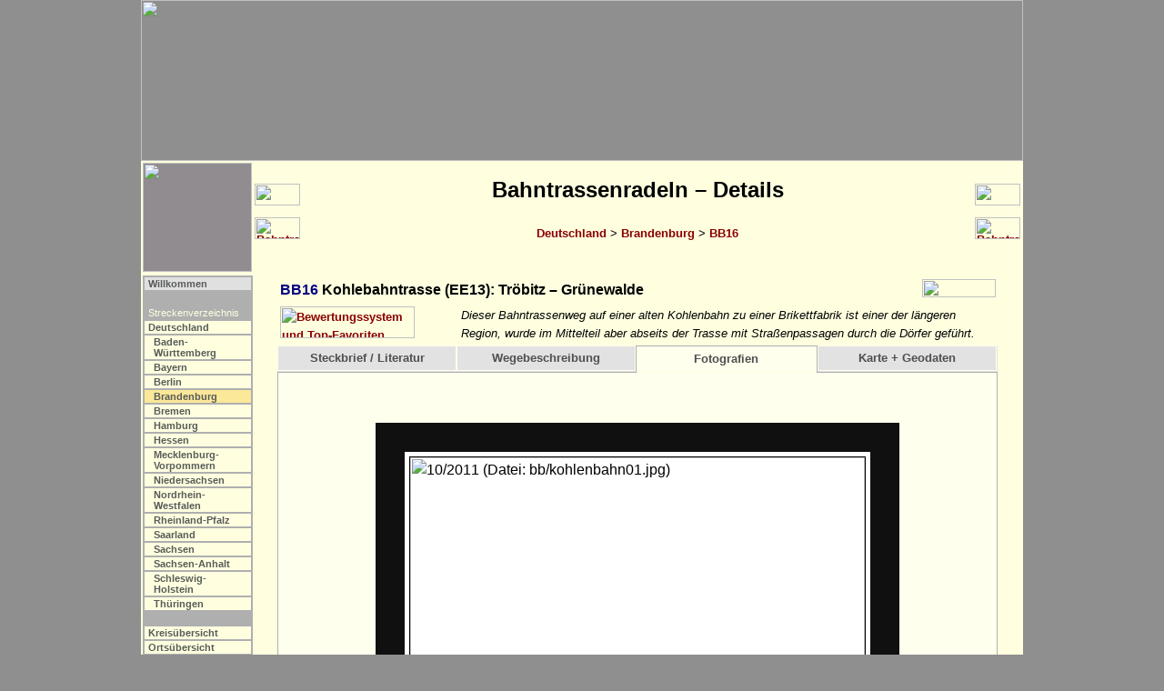

--- FILE ---
content_type: text/html
request_url: https://www.bahntrassenradeln.de/details/bb16.htm?f
body_size: 7143
content:
<html><head>
<title>Bahntrassenradeln BB16: Kohlebahntrasse (EE13) [Achim Bartoschek]</title>
<link rel="stylesheet" type="text/css" media="screen" href="../include/b.css">
<link rel="stylesheet" type="text/css" media="print" href="../include/d.css">
<script src="../include/b.js" type="text/javascript"></script>
<meta http-equiv="content-type" content="text/html; charset=iso-8859-1">
<meta name="description" content="Bahntrassenradeln BB16: Kohlebahntrasse (EE13), Tröbitz – Grünewalde; Dieser Bahntrassenweg auf einer alten Kohlenbahn zu einer Brikettfabrik ist einer der längeren Region, wurde im Mittelteil aber abseits der Trasse mit Straßenpassagen durch die Dörfer geführt.">
<script src="../include/jquery-1.11.3.min.js" type="text/javascript"></script>
<script src="../include/j.js" type="text/javascript"></script>
<script type="text/javascript">
 strA      = "4"; strL = "bb"; strS = ""; strP = "../";
 strZFile  = "bb15a.htm";
 strZLabel = "Bahntrassenradeln BB15a";
 strWFile  = "bb17a.htm";
 strWLabel = "Bahntrassenradeln BB17a";
 strOFile  = "k_de07.htm?bb16";
 strUm     = "LWF";
 strDFile  = "";
</script>
</head>

<body onload="initialisieren()">

<!--Map-->
<map name="Karte">
<area shape=rectangle coords="702, 46, 748, 95" href="http://www.bkg.bund.de" title="www.bkg.bund.de">
</map>

<!--Kopf-->
<script type="text/javascript">mK();</script>

<!--Titel-->
<table class="b" align="center"><tr>
 <td class="mb"><img class="mini" src="../fotos/grafik/k_bb.png"></td>
 <script type="text/javascript">machNavZurueck();</script>
 <td class="mu"><h2>Bahntrassenradeln &#150; Details</h2>
     <a href="../bahntrassenradeln.htm">Deutschland</a> >
     <a href="../bahn_bb.htm">Brandenburg</a> > <a href="../bahn_bb.htm#bb16">BB16</a><br>&nbsp;</td>
 <script type="text/javascript">machNavKopf2();</script>
</tr></table>

<table class="a" align="center"><tr><td class="mikro"><table border="0"><tr>
 <script type="text/javascript">mS();</script>
</tr></table></td><td class="text">

<!--Text-->
<table class="i"><tr><td class="i"><font color="navy"><a name="bb16"></a>BB16</font> Kohlebahntrasse (EE13): Tröbitz &#150; Grünewalde</td><td class=i align=right><img src="../fotos/grafik/n015.jpg" width="81" height="20" border="0"></td></tr></table>

<table class="i"><tr>
<td class="bf"><script type="text/javascript">mB(3);</script></td>
 <td class="bi">Dieser Bahntrassenweg auf einer alten Kohlenbahn zu einer Brikettfabrik ist einer der längeren Region, wurde im Mittelteil aber abseits der Trasse mit Straßenpassagen durch die Dörfer geführt.</td>
</tr></table>

<div class="box"><script type="text/javascript">detailReiter2 (was);</script></div>
<table class="ct"><tr><td class="ct"><div class="content" id="s">
<table class="j"><tr>
 <td class="bf">Streckenlänge (einfach):</td>
 <td class="bn">ca. 26,2 km (davon ca. 16,6 km auf der ehem. Bahntrasse)</td>
</tr><tr>
 <td class="bf">Oberfläche:</td>
 <td class="bn"><p class="kleinblock">asph. (Breite: 1,6 m)</p></td>
</tr><tr>
 <td class="bf">Status / Beschilderung:</td>
 <td class="bn">kombinierter Fuß-/Radweg; Wegweisung im Elbe-Elster-Kreis als "EE 13"; das östlichste Stück ist Teil des 2008 eröffneten Storchenrundwegs</td>
</tr><tr>
 <td class="bf">Eisenbahnstrecke:</td>
 <td class="bn">LAUBAG / Lauchhammer – Tröbitz; ? km (900 mm)</td>
</tr><tr>
 <td class="bf">Eröffnung des Radwegs:</td>
 <td class="bn"><ul class="tab"><li>31. August 2006 (L 65 südlich Tröbitz –  Grünewalder Lauch)</li></ul></td>
</tr><tr>
 <td class="bf">Radwegebau:</td>
 <td class="bn"><p class="kleinblock">Der Abschnitt von der Lauchstraße westlich des Grünewalder Lauch bis Grünewalde im Landkreis Oberspreewald-Lausitz wurde vor 2003 gebaut. Bereits vor dem Baubeginn des Hauptabschnitts im Elbe-Elster-Kreis (1. August 2005) wurde am 13. Februar 2004 der Aussichtsturm bei Domsdorf-Siedlung mit Blick auf das Restloch 124 eingeweiht.</p><p class="kleinblock">Der rund 500.000 € teure Ausbau der 13,8 km Kohlenbahn-Trasse von der L 65 südlich von Tröbitz bis zum Grünewalder Lauch mit einer Unterbrechung zwischen Friedersdorf und Oppelhain wurde mit 300.000 € EFRE-Mitteln gefördert, 150.000 € kamen vom Kreis und 50.000 € von der Lausitzer und Mitteldeutsche Bergbau-Verwaltungsgesellschaft. Die Asphaltierung der Trasse konnte im November 2005 abgeschlossen werden, anschließend fanden noch Restarbeiten statt. Im Frühjahr 2006 wurde die Lücke abseits der Kohlebahn-Trasse mit einem straßenbegleitenden Radweg geschlossen. Die Gesamtstrecke wurde am 31. August 2006 mit einer Abnahmefahrt eingeweiht.</p></td>
</tr><tr>
 <td class="bf">Messtischblätter:</td>
 <td class="bn"><a class="extern" href="http://geogreif.uni-greifswald.de/geogreif/search?map=search&map_id=16006" target="_blank" title="Externer Link">4446*</a>, <a class="extern" href="http://geogreif.uni-greifswald.de/geogreif/search?map=search&map_id=16007" target="_blank" title="Externer Link">4447*</a>, <a class="extern" href="http://geogreif.uni-greifswald.de/geogreif/search?map=search&map_id=16008" target="_blank" title="Externer Link">4448*</a></td>
</tr><tr>
 <td class="bf">Route:</td>
 <td class="bn">Tröbitz – Schadewitz – (abseits der Trasse: Friedersdorf – Rückersdorf – Oppelhain) – Gorden-Staupitz – nördl. des Sees Grünewalder Lauch</td>
</tr><tr>
 <td class="bf"></td>
 <td class="br">15.11.2015</td>
</tr></table>

<p class="kleinblock"><b>Pressespiegel zum Bahntrassenweg BB16</b><br>
 06.03.2003: "<a class="extern" href="http://www.lr-online.de/regionen/elsterwerda/Der-Kohlebahn-Trasse-ein-Stueck-naeher;art1059,124727"target="_blank"title="Externer Link">Der Kohlebahn-Trasse ein Stück näher</a>" (Lausitzer Rundschau)<br>
 30.04.2003: "<a class="extern" href="http://www.lr-online.de/regionen/herzberg/Alte-Kohlebahntrasse-soll-Radweg-werden;art1056,188079"target="_blank"title="Externer Link">Alte Kohlebahntrasse soll Radweg werden</a>" (Lausitzer Rundschau)<br>
 22.01.2004: "<a class="extern" href="http://www.lr-online.de/regionen/elsterwerda/Aussichtsturm-fuer-Blick-aufs-Domsdorf-Troebitzer-Revier;art1059,455644"target="_blank"title="Externer Link">Aussichtsturm für Blick aufs Domsdorf-Tröbitzer Revier</a>" (Lausitzer Rundschau)<br>
 30.04.2004: "<a class="extern" href="http://www.lr-online.de/regionen/herzberg/Aussichtsturm-laesst-weit-blicken;art1056,554242"target="_blank"title="Externer Link">Aussichtsturm lässt weit blicken</a>" (Lausitzer Rundschau)<br>
 04.05.2004: "<a class="extern" href="http://www.lr-online.de/regionen/herzberg/Panoramablick-auf-das-Braunkohlerestloch-Nr-124;art1056,557292"target="_blank"title="Externer Link">Panoramablick auf das Braunkohlerestloch Nr. 124</a>" (Lausitzer Rundschau)<br>
 26.07.2005: "<a class="extern" href="http://www.lr-online.de/regionen/elsterwerda/Im-Entstehen-13-8-Kilometer-Freizeit-statt-Kohlebahntrasse;art1059,974797"target="_blank"title="Externer Link">Im Entstehen: 13,8 Kilometer Freizeit statt Kohlebahntrasse</a>" (Lausitzer Rundschau)<br>
 27.07.2005: "<a class="extern" href="http://www.lr-online.de/regionen/finsterwalde/13-8-Kilometer-Freizeit-statt-Kohlebahntrasse;art1057,975787"target="_blank"title="Externer Link">13,8 Kilometer Freizeit statt Kohlebahntrasse</a>" (Lausitzer Rundschau)<br>
 01.08.2005: "<a class="extern" href="http://www.lr-online.de/regionen/senftenberg/Grubenbahn-Ausbau-fuer-Radler;art1054,980035"target="_blank"title="Externer Link">Grubenbahn-Ausbau für Radler</a>" (Lausitzer Rundschau)<br>
 30.11.2005: "<a class="extern" href="http://www.lr-online.de/regionen/elsterwerda/Das-wird-ein-besonders-reizvoller-Radweg-in-Elbe-Elster;art1059,1095113"target="_blank"title="Externer Link">Das wird ein besonders reizvoller Radweg in Elbe-Elster</a>" (Lausitzer Rundschau)<br>
 02.09.2006: "<a class="extern" href="http://www.lr-online.de/regionen/elsterwerda/Nun-fahren-Raeder-auf-der-Kohlebahntrasse;art1059,1369589"target="_blank"title="Externer Link">Nun fahren Räder auf der Kohlebahntrasse</a>" (Lausitzer Rundschau)<br>
 03.07.2008: "<a class="extern" href="http://www.lr-online.de/regionen/elsterwerda/Neue-Schilder-an-laquo-Kohlebahntrasse-raquo;art1059,2091453"target="_blank"title="Externer Link">Neue Schilder an «Kohlebahntrasse»</a>" (Lausitzer Rundschau)<br>
 11.07.2008: "<a class="extern" href="http://www.lr-online.de/regionen/herzberg/neuer-Storchenrundweg-angelegt;art1056,2100330"target="_blank"title="Externer Link">Neuer Storchenrundweg angelegt</a>" (Lausitzer Rundschau)<br>


</div><div class="content" id="w">
<p class="kleincenter">Befahrung: Juni 2012</p>

<h4><a name="fr_w"></a>Fahrtrichtung West</h4>

<table border=0><tr>
 <th class="rort" colspan=2>LAUCHHAMMER (Landkreis Oberspreewald-Lausitz)</th>
</tr><tr>
 <td class="r_km">0,0</td>
 <td class="rweg">am westlichen Ortsrand von GRÜNEWALDE <b>rechts</b>: wg.; weite Linkskurve</td>
</tr><tr>
 <td class="r_km">0,7</td>
 <td class="rweg"><b>schräg rechts</b> und <b>rechts versetzt</b>: mit k. Gef. auf die asph. Bahntrasse (überdachte Tischgruppe)</td>
</tr><tr>
 <td class="r_km">1,4</td>
 <td class="rweg">an einer Einmündung <b>geradeaus</b></td>
</tr><tr>
 <td class="r_km">&nbsp;</td>
 <td class="rverweis">1,4 <b>links</b>: Zeltplatz Lauch</td>
</tr><tr>
 <th class="rort" colspan=2>GORDEN-STAUPITZ (Landkreis Elbe-Elster)</th>
</tr><tr>
 <td class="r_km">2,4</td>
 <td class="rweg">hinter einem <font color=blue>Drängelgitter</font> weiter <b>geradeaus</b> folgen</td>
</tr><tr>
 <td class="r_km">&nbsp;</td>
 <td class="rverweis">2,4 <b>links</b>: Grünewalder Lauch 1,0; Plessa/Mühle 9,0</td>
</tr><tr>
 <td class="r_km">3,6</td>
 <td class="rweg">eine Straße queren, später <font color=green>Halbsperre</font>; an einem Querweg überdachte Tischgruppe; weitere <font color=green>Halbsperre</font></td>
</tr><tr>
 <td class="r_km">5,3</td>
 <td class="rweg"><b>geradeaus</b> folgen, später durch Wiesen; zwei Feldwege mit <font color=green>Halbsperren</font> queren</td>
</tr><tr>
 <td class="r_km">&nbsp;</td>
 <td class="rverweis">5,3 <b>rechts</b>: Gorden 1,3</td>
</tr><tr>
 <td class="r_km">7,4</td>
 <td class="rweg">die L 62 queren (<font color=green>Halbsperren</font>, überdachte Tischgruppe)</td>
</tr><tr>
 <td class="r_km">&nbsp;</td>
 <td class="rverweis">7,4 <b>links</b>: Hohenleipisch 5,6; <b>rechts</b>: Gorden 1,3</td>
</tr><tr>
 <td class="r_km">8,3</td>
 <td class="rweg">einen Graben überqueren und <b>geradeaus</b> folgen; mehrere Waldwege mit zur Seite gedrehten <font color=green>Halbsperren</font></td>
</tr><tr>
 <td class="r_km">&nbsp;</td>
 <td class="rverweis">8,4 <b>rechts</b>: Straupitz 6,5; Gorden 2; Storchen-Radweg</td>
</tr><tr>
 <td class="r_km">9,7</td>
 <td class="rweg">vor der Eisenbahnbrücke <b>rechts</b> (anfangs l. St.) und der Straße <b>geradeaus</b> folgen</td>
</tr><tr>
 <th class="rort" colspan=2>RÜCKERSDORF (Landkreis Elbe-Elster)</th>
</tr><tr>
 <td class="r_km">&nbsp;</td>
 <td class="rweg">in OPPELHAIN <u>Hohenleipischer Straße</u></td>
</tr><tr>
 <td class="r_km">11,4</td>
 <td class="rweg"><b>links</b>: <u>Hauptstraße</u> / <u>L 622</u>; außerorts rechter Zweirichtungs-R/F; später Waldsiedung; in RÜCKERSDORF <u>Oppelhainer Straße</u> / <u>L 622</u> ohne Radweg</td>
</tr><tr>
 <td class="r_km">13,5</td>
 <td class="rweg">nach Querung der Bahn (Bf Rückersdorf) <b>schräg links</b>: <u>Friedersdorfer Straße</u></td>
</tr><tr>
 <td class="r_km">14,2</td>
 <td class="rweg">am Ortsende <b>schräg links</b>: <u>L 653</u> (linker Zweirichtungs-R/F)</td>
</tr><tr>
 <td class="r_km">14,9</td>
 <td class="rweg">am R/F-Ende Aussichtsturm / überdachte Tischgruppe: <u>Friedersdorfer Hauptstraße</u> / <u>L 622</u>; dieser durch den Ort folgen, außerorts linker Zweirichtungs-R/F; einen Bach überqueren</td>
</tr><tr>
 <th class="rort" colspan=2>SCHÖNBORN (Landkreis Elbe-Elster)</th>
</tr><tr>
 <td class="r_km">17,4</td>
 <td class="rweg">in der Rechtskurve der Straße kurze Unterbrechung des Radwegs, dann <b>links</b> in den Wald (überdachte Tischgruppe); Z. 260</td>
</tr><tr>
 <td class="r_km">&nbsp;</td>
 <td class="rverweis">17,4 <b>rechts</b>: Gruhno 0,7</td>
</tr><tr>
 <td class="r_km">18,5</td>
 <td class="rweg"><b>rechts</b>: asph. Bahntrassenweg mit teilw. zur Seite gedrehten <font color=green>Halbsperren</font></td>
</tr><tr>
 <td class="r_km">20,0</td>
 <td class="rweg">die L 653 queren, dann die Kleine Elster überqueren</td>
</tr><tr>
 <td class="r_km">20,8</td>
 <td class="rweg">einen Weg queren</td>
</tr><tr>
 <td class="r_km">&nbsp;</td>
 <td class="rverweis">20,8 <b>links</b>: Schadewitz 0,8; <b>rechts</b>: Schönborn 3,9</td>
</tr><tr>
 <td class="r_km">22,6</td>
 <td class="rweg">an einem Querweg überdachte Tischgruppe (<font color=green>Halbsperren</font>); Damm und Einschnitt</td>
</tr><tr>
 <td class="r_km">&nbsp;</td>
 <td class="rverweis">22,6 <b>links</b>: Prestewitz 3,3; <b>rechts</b>: Schönborn 4,0</td>
</tr><tr>
 <th class="rort" colspan=2>UEBIGAU-WAHRENBRÜCK (Landkreis Elbe-Elster)</th>
</tr><tr>
 <td class="r_km">24,5</td>
 <td class="rweg">dem asph. Weg folgen; später an einem Aussichtsturm vorbei</td>
</tr><tr>
 <td class="r_km">&nbsp;</td>
 <td class="rverweis">24,5 <b>links</b>: Rothsteiner Felsen 3,0; Rothstein 1,9</td>
</tr><tr>
 <td class="r_km">26,2</td>
 <td class="rweg">Ende des EE 13 an der L 63 (Anschluss an EE 7)</td>
</tr></table>
<br><br>


</div><div class="content_f" id="f"><center>
<a name="01"></a><table class="foto" align="center"><tr><td class="foto">
<img src="../fotos/bahn/bb/kohlenbahn01.jpg" width="500" height="282" border="1" title="10/2011 (Datei: bb/kohlenbahn01.jpg)"></td></tr></table><br>
Der Radweg auf der Kohlenbahntrasse beginnt im Wald südlich von Tröbitz ...

<a name="02"></a><table class="foto" align="center"><tr><td class="foto">
<img src="../fotos/bahn/bb/kohlenbahn02.jpg" width="500" height="282" border="1" title="10/2011 (Datei: bb/kohlenbahn02.jpg)"></td></tr></table><br>
... an der L 65 nach Domsdorf Siedlung (Blick zurück).

<a name="03"></a><table class="foto" align="center"><tr><td class="foto">
<img src="../fotos/bahn/bb/kohlenbahn03.jpg" width="500" height="282" border="1" title="10/2011 (Datei: bb/kohlenbahn03.jpg)"></td></tr></table><br>
Er verläuft anfangs durch ein Rekultivierungsgebiets des Braunkohletagebaus, ...

<a name="04"></a><table class="foto" align="center"><tr><td class="foto">
<img src="../fotos/bahn/bb/kohlenbahn04.jpg" width="500" height="282" border="1" title="10/2011 (Datei: bb/kohlenbahn04.jpg)"></td></tr></table><br>
... das abseits der Wege nicht betreten werden darf.

<a name="05"></a><table class="foto" align="center"><tr><td class="foto">
<img src="../fotos/bahn/bb/kohlenbahn05.jpg" width="500" height="282" border="1" title="10/2011 (Datei: bb/kohlenbahn05.jpg)"></td></tr></table><br>
Blick in ein Restloch des vor über 60 Jahren eingestellten Tagebaus, ...

<a name="06"></a><table class="foto" align="center"><tr><td class="foto">
<img src="../fotos/bahn/bb/kohlenbahn06.jpg" width="500" height="282" border="1" title="10/2011 (Datei: bb/kohlenbahn06.jpg)"></td></tr></table><br>
... an dessen Rand die Trasse entlangläuft.

<a name="07"></a><table class="foto" align="center"><tr><td class="foto">
<img src="../fotos/bahn/bb/kohlenbahn07.jpg" width="500" height="282" border="1" title="10/2011 (Datei: bb/kohlenbahn07.jpg)"></td></tr></table><br>
Von einem Aussichtsturm ...

<a name="08"></a><table class="foto" align="center"><tr><td class="foto">
<img src="../fotos/bahn/bb/kohlenbahn08.jpg" width="500" height="282" border="1" title="10/2011 (Datei: bb/kohlenbahn08.jpg)"></td></tr></table><br>
... hat man einen guten Einblick in die ergrünende "Mondlandschaft".

<a name="09"></a><table class="foto" align="center"><tr><td class="foto">
<img src="../fotos/bahn/bb/kohlenbahn09.jpg" width="500" height="282" border="1" title="10/2011 (Datei: bb/kohlenbahn09.jpg)"></td></tr></table><br>
Weiter geht es in Richtung Südosten ...

<a name="10"></a><table class="foto" align="center"><tr><td class="foto">
<img src="../fotos/bahn/bb/kohlenbahn10.jpg" width="500" height="282" border="1" title="10/2011 (Datei: bb/kohlenbahn10.jpg)"></td></tr></table><br>
... und später auf einem Damm schnurgerade durch den Wald.

<a name="11"></a><table class="foto" align="center"><tr><td class="foto">
<img src="../fotos/bahn/bb/kohlenbahn11.jpg" width="500" height="282" border="1" title="10/2011 (Datei: bb/kohlenbahn11.jpg)"></td></tr></table><br>
An dieser Wegekreuzung geht es links nach Schönborn und rechts nach Schadewitz.

<a name="12"></a><table class="foto" align="center"><tr><td class="foto">
<img src="../fotos/bahn/bb/kohlenbahn12.jpg" width="500" height="375" border="1" title="10/2011 (Datei: bb/kohlenbahn12.jpg)"></td></tr></table><br>
Neugebaute Brücke über die Kleine Elster

<a name="13"></a><table class="foto" align="center"><tr><td class="foto">
<img src="../fotos/bahn/bb/kohlenbahn13.jpg" width="500" height="375" border="1" title="10/2011 (Datei: bb/kohlenbahn13.jpg)"></td></tr></table><br>
Kreuzung mit der Landstraße zwischen Schönborn und Schadewitz.

<a name="14"></a><table class="foto" align="center"><tr><td class="foto">
<img src="../fotos/bahn/bb/kohlenbahn14.jpg" width="500" height="282" border="1" title="10/2011 (Datei: bb/kohlenbahn14.jpg)"></td></tr></table><br>
Kurz vor dem Ende des ersten Bahntrassenabschnitts.

<a name="15"></a><table class="foto" align="center"><tr><td class="foto">
<img src="../fotos/bahn/bb/kohlenbahn15.jpg" width="500" height="282" border="1" title="10/2011 (Datei: bb/kohlenbahn15.jpg)"></td></tr></table><br>
Nach Umfahrung des nicht ausgebauten Abschnitts über Friedersdorf, Rückersdorf und Oppelhain ...

<a name="16"></a><table class="foto" align="center"><tr><td class="foto">
<img src="../fotos/bahn/bb/kohlenbahn16.jpg" width="500" height="282" border="1" title="10/2011 (Datei: bb/kohlenbahn16.jpg)"></td></tr></table><br>
... stößt man an der früheren Unterfahrung der Eisenbahnstrecke Berlin – Dresden (Blick zurück ...

<a name="17"></a><table class="foto" align="center"><tr><td class="foto">
<img src="../fotos/bahn/bb/kohlenbahn17.jpg" width="500" height="282" border="1" title="10/2011 (Datei: bb/kohlenbahn17.jpg)"></td></tr></table><br>
... auf den zweiten Bahntrassenabschnitt auf der früheren Kohlenbahn.

<a name="18"></a><table class="foto" align="center"><tr><td class="foto">
<img src="../fotos/bahn/bb/kohlenbahn18.jpg" width="500" height="282" border="1" title="10/2011 (Datei: bb/kohlenbahn18.jpg)"></td></tr></table><br>
Neue Brücke über den Floßgraben.

<a name="19"></a><table class="foto" align="center"><tr><td class="foto">
<img src="../fotos/bahn/bb/kohlenbahn19.jpg" width="500" height="282" border="1" title="10/2011 (Datei: bb/kohlenbahn19.jpg)"></td></tr></table><br>
An der Kreuzung der ehemaligen Bahntrasse mit der L 62 an nicht ungefährlicher Stelle ...

<a name="20"></a><table class="foto" align="center"><tr><td class="foto">
<img src="../fotos/bahn/bb/kohlenbahn20.jpg" width="500" height="282" border="1" title="10/2011 (Datei: bb/kohlenbahn20.jpg)"></td></tr></table><br>
... befinden sich eine überdachte Tischgruppe und eine Übersichtskarte.

<a name="21"></a><table class="foto" align="center"><tr><td class="foto">
<img src="../fotos/bahn/bb/kohlenbahn21.jpg" width="500" height="282" border="1" title="10/2011 (Datei: bb/kohlenbahn21.jpg)"></td></tr></table><br>
Bald hinter dem Abzweig zum Zeltplatz Lauch / Grünewalde ...

<a name="22"></a><table class="foto" align="center"><tr><td class="foto">
<img src="../fotos/bahn/bb/kohlenbahn22.jpg" width="500" height="282" border="1" title="10/2011 (Datei: bb/kohlenbahn22.jpg)"></td></tr></table><br>
... endet die ausgebaute Trasse ...

<a name="23"></a><table class="foto" align="center"><tr><td class="foto">
<img src="../fotos/bahn/bb/kohlenbahn23.jpg" width="500" height="282" border="1" title="10/2011 (Datei: bb/kohlenbahn23.jpg)"></td></tr></table><br>
... am Großen Woobergsee.


</center><p>&nbsp;</p></div>
<div class="content_k" id="k"><center>
<p class="center"><a href="../gpx/bb16.gpx">Download gpx-Datei</a></p>
  <img src="../fotos/gis/bb16.png" width="750" height="750" border="0" alt="" usemap="#Karte">
<p class="kleincenter"><b>Gesamtweg</b></p>
<center><table class="tx"><tr>
 <th class="th1">Nr.</th>
 <th class="th9">Startpunkt</th>
 <th class="th9">Endpunkt</th>
 <th class="th1">Länge</th>
 <th class="th1">Status</th>
 <th class="th8">Zeige Startpunkt</th>
</tr><tr>
 <td class="thc"><font color = "#585c58">1</font></td>
 <td class="thg"><font color = "#585c58">51.51165, 13.69630<br>[N51° 30' 41.94" E13° 41' 46.68"]</font></td>
 <td class="thg"><font color = "#585c58">51.58311, 13.43179<br>[N51° 34' 59.20" E13° 25' 54.44"]</font></td>
 <td class="thr"><font color = "#585c58">26,2 km</font></td>
 <td class="thc"><font color = "#585c58"></font></td>
 <td class="thc"><b><a class="extern" target="_blank" rel="nofollow" href="https://www.openstreetmap.org/?mlat=51.51165&mlon=13.69630#map=15/51.51165/13.69630">OSM</a> / <a class="extern" target="_blank" rel="nofollow" href="http://bing.com/maps/default.aspx?cp=51.51165~13.69630&lvl=15">Bing</a> / <a class="extern" target="_blank" rel="nofollow" href="https://www.google.com/maps/search/?api=1&query=51.51165,13.69630">GMap</a></b></td>
</tr></table></center><br>

<p class="kleincenter"><b>Bahntrassenabschnitte</b></p>
<center><table class="tx"><tr>
 <th class="th1">Nr.</th>
 <th class="th9">Startpunkt</th>
 <th class="th9">Endpunkt</th>
 <th class="th1">Länge</th>
 <th class="th1">Status</th>
 <th class="th8">Zeige Startpunkt</th>
</tr><tr>
 <td class="thc"><font color = "#585c58">1 (1)</font></td>
 <td class="thg"><font color = "#585c58">51.51580, 13.68797<br>[N51° 30' 56.88" E13° 41' 16.69"]</font></td>
 <td class="thg"><font color = "#585c58">51.54246, 13.57644<br>[N51° 32' 32.86" E13° 34' 35.18"]</font></td>
 <td class="thr"><font color = "#585c58">8,9 km</font></td>
 <td class="thc"><font color = "#585c58"></font></td>
 <td class="thc"><b><a class="extern" target="_blank" rel="nofollow" href="https://www.openstreetmap.org/?mlat=51.51580&mlon=13.68797#map=15/51.51580/13.68797">OSM</a> / <a class="extern" target="_blank" rel="nofollow" href="http://bing.com/maps/default.aspx?cp=51.51580~13.68797&lvl=15">Bing</a> / <a class="extern" target="_blank" rel="nofollow" href="https://www.google.com/maps/search/?api=1&query=51.51580,13.68797">GMap</a></b></td>
</tr><tr>
 <td class="thc"><font color = "#585c58">2 (1)</font></td>
 <td class="thg"><font color = "#585c58">51.55534, 13.50923<br>[N51° 33' 19.22" E13° 30' 33.23"]</font></td>
 <td class="thg"><font color = "#585c58">51.58311, 13.43179<br>[N51° 34' 59.20" E13° 25' 54.44"]</font></td>
 <td class="thr"><font color = "#585c58">7,7 km</font></td>
 <td class="thc"><font color = "#585c58"></font></td>
 <td class="thc"><b><a class="extern" target="_blank" rel="nofollow" href="https://www.openstreetmap.org/?mlat=51.55534&mlon=13.50923#map=15/51.55534/13.50923">OSM</a> / <a class="extern" target="_blank" rel="nofollow" href="http://bing.com/maps/default.aspx?cp=51.55534~13.50923&lvl=15">Bing</a> / <a class="extern" target="_blank" rel="nofollow" href="https://www.google.com/maps/search/?api=1&query=51.55534,13.50923">GMap</a></b></td>
</tr></table></center><br>

<p class="kleincenter"><b>Kreis- und Gemeindezuordnung der Bahntrassenabschnitte</b></p>
<center><table class="tx"><tr>
 <th class="th1">Land</th>
 <th class="th2">Kreis</th>
 <th class="th2">Gemeinde</th>
 <th class="th1">asph.</th>
 <th class="th1">wg.</th>
 <th class="th1">geplant</th>
</tr><tr>
 <td class="th1">BB</td>
 <td class="th2">Landkreis Elbe-Elster</td>
 <td class="th2">Gorden-Staupitz</td>
 <td class="thr">6,5 km</td>
 <td class="thr"></td>
 <td class="thr"></td>
</tr><tr>
 <td class="th1">BB</td>
 <td class="th2">Landkreis Oberspreewald-Lausitz</td>
 <td class="th2">Lauchhammer</td>
 <td class="thr">2,4 km</td>
 <td class="thr"></td>
 <td class="thr"></td>
</tr><tr>
 <td class="th1">BB</td>
 <td class="th2">Landkreis Elbe-Elster</td>
 <td class="th2">Rückersdorf</td>
 <td class="thr"></td>
 <td class="thr"></td>
 <td class="thr"></td>
</tr><tr>
 <td class="th1">BB</td>
 <td class="th2">Landkreis Elbe-Elster</td>
 <td class="th2">Schönborn</td>
 <td class="thr">5,1 km</td>
 <td class="thr"></td>
 <td class="thr"></td>
</tr><tr>
 <td class="th1">BB</td>
 <td class="th2">Landkreis Elbe-Elster</td>
 <td class="th2">Uebigau-Wahrenbrück</td>
 <td class="thr">2,6 km</td>
 <td class="thr"></td>
 <td class="thr"></td>
</tr></table></center></p><br>

</center><p>&nbsp;</p></div>
</td></tr></table><!--box-ende-->


<br>

</td></tr></table>
<script type="text/javascript">machNavFuss();</script>

<!--Fuß-->
<table class="a" align="center"><tr><td><br><hr size="1">

<p class="fuss">Die Tourenbeschreibungen und begleitenden Angaben wurden mit größtmöglicher Sorgfalt zusammengestellt. Für ihre Richtigkeit kann jedoch keine Gewähr übernommen werden. Das Nachradeln dieser Tour geschieht auf eigene Gefahr. Die Mitteilung der Wegeführungen erfolgt mit dem ausdrücklichen Hinweis, dass Sie für die Einhaltung der Straßenverkehrsordnung und anderer relevanter Bestimmungen selbst verantwortlich sind und insbesondere im Einzelfall vor Ort abklären müssen, ob ein bestimmter Weg von Radfahrern benutzt werden darf (Fußgängerzonen, Einbahnstraßen usw.).<br><br>
<b>Dieses Dokument (Texte, Grafiken und Fotografien) ist ausschließlich für den persönlichen Gebrauch bestimmt.</b> Eine kommerzielle Nutzung z. B. durch Fahrradverleihbetriebe oder Fremdenverkehrsorganisationen sowie die &#150; auch auszugsweise &#150; Veröffentlichung in elektronischer oder gedruckter Form bedarf der vorherigen schriftlichen Zustimmung. Alle genannten Marken- und Produktbezeichnungen sind Warenzeichen der entsprechenden Inhaber.<br><br>

<a href="../index.htm">Startseite</a>&nbsp;&nbsp;&nbsp;
<a href="../admin/sitemap.htm">Sitemap</a>&nbsp;&nbsp;&nbsp;
<a href="../admin/ds.htm">Datenschutz</a>&nbsp;&nbsp;&nbsp;
<a href="../admin/kontakt.htm">Impressum</a><br><br>

(c) Achim Bartoschek 2000-2026<br>Letzte Überarbeitung: 18. Januar 2026<br><br>

<i>www.achim-bartoschek.de/details/bb16.htm /<br>www.bahntrassenradeln.de/details/bb16.htm</i></p>

</td></tr></table>
</body></html>
